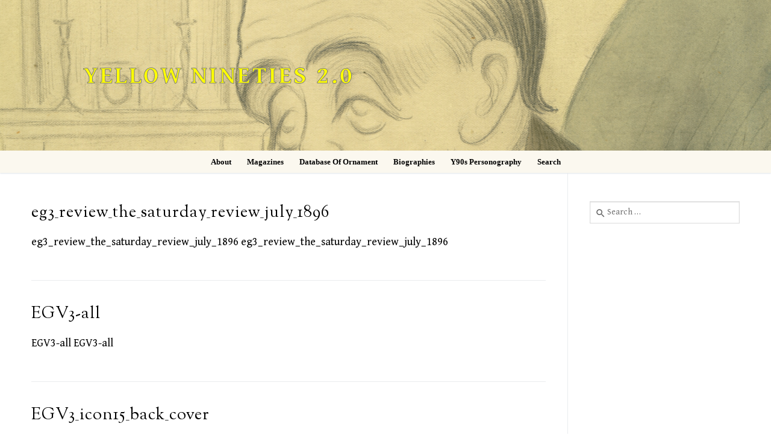

--- FILE ---
content_type: text/css
request_url: https://1890s.ca/wp-content/plugins/customify-pro/modules/header-sticky/css/style.min.css?ver=0.4.13
body_size: 362
content:
#masthead.sticky #masthead-inner{z-index:60;position:fixed;top:0;left:0;width:100%;transform:translateY(-100%)}#masthead.sticky #masthead-inner>.header--row{display:none}#masthead.sticky #masthead-inner>.header--row.header--sticky{display:block}@media screen and (min-width:1025px){#masthead.sticky #masthead-inner>.header--row.header--sticky .customify-grid .hide-on-desktop,#masthead.sticky #masthead-inner>.header--row.header--sticky.hide-on-desktop{display:none}}@media screen and (max-width:1024px){#masthead.sticky #masthead-inner>.header--row.header--sticky .customify-grid .hide-on-tablet,#masthead.sticky #masthead-inner>.header--row.header--sticky.hide-on-tablet{display:none}}@media screen and (min-width:568px){#masthead.sticky #masthead-inner>.header--row.header--sticky .customify-grid .hide-on-tablet_up,#masthead.sticky #masthead-inner>.header--row.header--sticky.hide-on-tablet_up{display:none}}@media screen and (max-width:568px){#masthead.sticky #masthead-inner>.header--row.header--sticky .customify-grid .hide-on-mobile,#masthead.sticky #masthead-inner>.header--row.header--sticky.hide-on-mobile{display:none}}#masthead.sticky.sticky-active #masthead-inner{transition:all .3s;transform:translateY(0)}#masthead.sticky.sticky-active.sticky-hiding #masthead-inner{transform:translateY(-120%)}#masthead.sticky.sticky-active .header--row-inner{box-shadow:none}.site-branding .site-img-logo-sticky{display:none}.sticky .site-branding.has-sticky-logo .site-img-logo{display:none}.sticky .site-branding.has-sticky-logo .site-img-logo-sticky{display:block}

--- FILE ---
content_type: application/javascript
request_url: https://1890s.ca/wp-content/plugins/customify-pro/modules/scrolltop/js/script.min.js?ver=0.4.13
body_size: 266
content:
jQuery(document).ready(function(t){var l=Customify_Pro_JS.scrolltop_duration,r=Customify_Pro_JS.scrolltop_offset;function o(){var o=t(document).scrollTop();r<o?t(".scrolltop").removeClass("hide"):t(".scrolltop").addClass("hide")}l=parseInt(l),isNaN(l)&&(l=500),r=parseInt(r),isNaN(r)&&(r=100),t(document).on("click",".scrolltop",function(o){o.preventDefault(),t("html, body").animate({scrollTop:0},l)}),o(),t(document).scroll(function(){o()})});